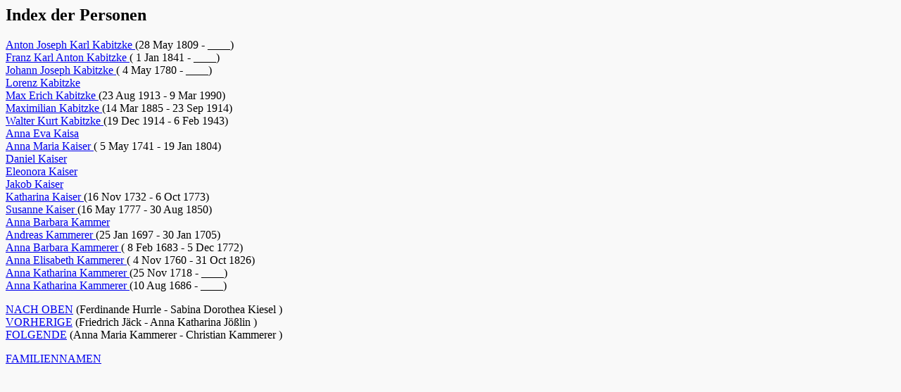

--- FILE ---
content_type: text/html
request_url: http://www.vieser.de/geneal/d/pages/index/ind0221.html
body_size: 1055
content:
<!DOCTYPE HTML PUBLIC "-//W3C//DTD HTML 3.2//EN">
<HTML>
<HEAD>
<TITLE>Familienseiten Lahr: Anton Joseph Karl  Kabitzke  - 
Anna Katharina  Kammerer </TITLE>
<META NAME="Description" content="Index der Personen: Anton Joseph Karl  Kabitzke  - Anna Katharina  Kammerer 12008 Personen, 3697 Familien">
<META NAME="Keywords" content="Index der Personen, GED2HTML, genealogy">
<META NAME="Generator" content="GED2HTML v3.5e-HP-UX (Oct 23 1998)">
<META NAME="Date" content="Wed Jan 17 14:48:59 2018 MET">
<META charset="iso-8859-1">
</HEAD>
<BODY BGCOLOR="#f9f9f9">
<H2>Index der Personen</H2>
<P>
<A NAME="I9489"></A>
<A HREF="../d0007/I9489.html">Anton Joseph Karl  Kabitzke </A>(28 May 1809 - ____)<BR>
<A NAME="I9481"></A>
<A HREF="../d0012/I9481.html">Franz Karl Anton  Kabitzke </A>( 1 Jan 1841 - ____)<BR>
<A NAME="I9493"></A>
<A HREF="../d0000/I9493.html">Johann Joseph  Kabitzke </A>( 4 May 1780 - ____)<BR>
<A NAME="I9579"></A>
<A HREF="../d0002/I9579.html">Lorenz  Kabitzke </A><BR>
<A NAME="I9358"></A>
<A HREF="../d0006/I9358.html">Max Erich  Kabitzke </A>(23 Aug 1913 -  9 Mar 1990)<BR>
<A NAME="I9479"></A>
<A HREF="../d0005/I9479.html">Maximilian  Kabitzke </A>(14 Mar 1885 - 23 Sep 1914)<BR>
<A NAME="I9578"></A>
<A HREF="../d0001/I9578.html">Walter Kurt  Kabitzke </A>(19 Dec 1914 -  6 Feb 1943)<BR>
<A NAME="I7455"></A>
<A HREF="../d0003/I7455.html">Anna Eva  Kaisa </A><BR>
<A NAME="I11461"></A>
<A HREF="../d0008/I11461.html">Anna Maria  Kaiser </A>( 5 May 1741 - 19 Jan 1804)<BR>
<A NAME="I12120"></A>
<A HREF="../d0001/I12120.html">Daniel  Kaiser </A><BR>
<A NAME="I757"></A>
<A HREF="../d0000/I757.html">Eleonora  Kaiser </A><BR>
<A NAME="I12220"></A>
<A HREF="../d0011/I12220.html">Jakob  Kaiser </A><BR>
<A NAME="I12219"></A>
<A HREF="../d0005/I12219.html">Katharina  Kaiser </A>(16 Nov 1732 -  6 Oct 1773)<BR>
<A NAME="I9874"></A>
<A HREF="../d0001/I9874.html">Susanne  Kaiser </A>(16 May 1777 - 30 Aug 1850)<BR>
<A NAME="I10375"></A>
<A HREF="../d0004/I10375.html">Anna Barbara  Kammer </A><BR>
<A NAME="I3444"></A>
<A HREF="../d0006/I3444.html">Andreas  Kammerer </A>(25 Jan 1697 - 30 Jan 1705)<BR>
<A NAME="I5349"></A>
<A HREF="../d0011/I5349.html">Anna Barbara  Kammerer </A>( 8 Feb 1683 -  5 Dec 1772)<BR>
<A NAME="I6969"></A>
<A HREF="../d0007/I6969.html">Anna Elisabeth  Kammerer </A>( 4 Nov 1760 - 31 Oct 1826)<BR>
<A NAME="I10721"></A>
<A HREF="../d0010/I10721.html">Anna Katharina  Kammerer </A>(25 Nov 1718 - ____)<BR>
<A NAME="I3346"></A>
<A HREF="../d0011/I3346.html">Anna Katharina  Kammerer </A>(10 Aug 1686 - ____)<BR>
</P>
<P>
<A HREF="../index/ind0209.html">NACH OBEN</A> (Ferdinande  Hurrle  - Sabina Dorothea  Kiesel )<BR>
<A HREF="../index/ind0220.html">VORHERIGE</A> (Friedrich  Jäck  - Anna Katharina  Jößlin )<BR>
<A HREF="../index/ind0222.html">FOLGENDE</A> (Anna Maria  Kammerer  - Christian  Kammerer )<BR>
</P>
<P><A HREF="../surnames.html">FAMILIENNAMEN</A></P>
<P></P>
</BODY>
</HTML>
